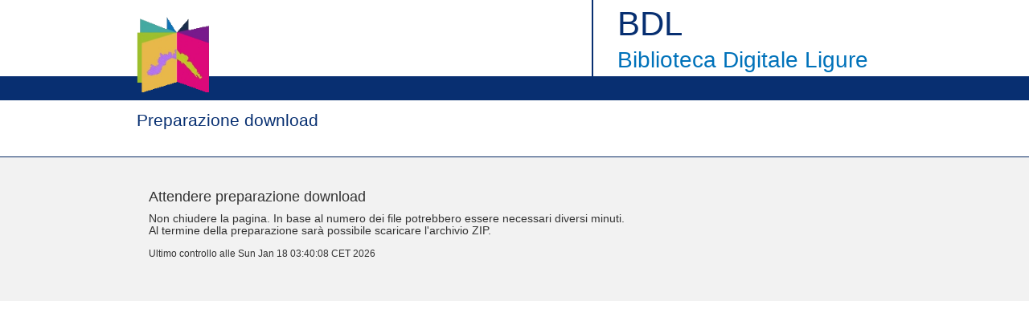

--- FILE ---
content_type: text/html;charset=ISO-8859-1
request_url: https://bibliotecadigitale.regione.liguria.it/opacbdl/opac/bdl/download.jsp?pid=mag:10750
body_size: 1356
content:










<!DOCTYPE html>
<html lang="it">
    <head>
        <meta charset="utf-8">
       	<meta http-equiv="X-UA-Compatible" content="IE=edge">
       	<link rel="shortcut icon" href="/opacbdl//opac/bdl/assets/img/favicon.ico" type="image/x-icon" />
		
        <meta name="robots" content="index,follow">
		<meta name="google-site-verification" content="tuQun49RuRdfsv_vwpGxiXtd1DJrCmIhGTHPjH9aHCQ" />      
		<meta name="msvalidate.01" content="3E10DEA907FB25294E3EE41D67E8487F" /> 
 		<!-- Bootstrap core CSS -->
        <link href="/opacbdl/opac/bdl/assets/css/bootstrap.min.css" rel="stylesheet">
        <!-- Custom styles for this template -->
        <link href="/opacbdl/opac/bdl/assets/css/main.css" rel="stylesheet">
        <script src="/opacbdl/opac/bdl/assets/js/jquery.min.js"></script>
        <!-- Just for debugging purposes. Don't actually copy these 2 lines! -->
        <!--[if lt IE 9]><script src="/opacbdl/opac/bdl/assets/js/ie8-responsive-file-warning.js"></script><![endif]-->
        <script src="/opacbdl/opac/bdl/assets/js/ie-emulation-modes-warning.js"></script>
        <!-- HTML5 shim and Respond.js IE8 support of HTML5 elements and media queries -->
        <!--[if lt IE 9]>
        <script src="https://oss.maxcdn.com/html5shiv/3.7.2/html5shiv.min.js"></script>
        <script src="https://oss.maxcdn.com/respond/1.4.2/respond.min.js"></script>
        <![endif]-->
    </head>
    
    <body>
        <div class="navbar bdl-navbar-logo">
            <div class="container bdl-container-base">
                <div class="navbar-header bdl-navbar-header pull-left">
                    <a title="Home page della Biblioteca Digitale ligure" class="navbar-brand"><img alt="Home page della Biblioteca Digitale ligure"  src="/opacbdl/opac/bdl/assets/img/testata_left.png"></a>
                </div>
                <div class="navbar-header bdl-navbar-header pull-right">
                    <h1>BDL</h1>
                    <h2>Biblioteca Digitale Ligure</h2>
                </div>
            </div>
        </div>
        
        
        
        <div class="container bdl-container-base">
		    <div class="row">
		        <a class="col-xs-12 bdl-home-link">
		            <span class="bdl-home-link-title">Preparazione download</span>
		        </a>
		    </div>
		</div> <!-- /container -->

		<div class="container-fluid bdl-container-g bdl-container">
		    <div class="container bdl-container-base">
		    	<div class="col-sm-8">
		    		
					
						
							
							<h4>Attendere preparazione download</h4>
							<h5>Non chiudere la pagina. In base al numero dei file potrebbero essere necessari diversi minuti. <br />
							Al termine della preparazione sarà possibile scaricare l'archivio ZIP.</h5>
							<small>Ultimo controllo alle Sun Jan 18 03:40:08 CET 2026</small>
							<script type="text/javascript">
								setTimeout(function() {
									location.href = "/opacbdl/download?pid=mag:10750";
								}, 5000);
							</script>
						
						
					
				</div>
		    </div>
		</div>
        
		
		<!-- Bootstrap core JavaScript
		================================================== -->
		<!-- Placed at the end of the document so the pages load faster -->
		<script src="/opacbdl/opac/bdl/assets/js/bootstrap.min.js"></script>
		<!-- IE10 viewport hack for Surface/desktop Windows 8 bug -->
		<script src="/opacbdl/opac/bdl/assets/js/ie10-viewport-bug-workaround.js"></script>
	</body>
</html>
